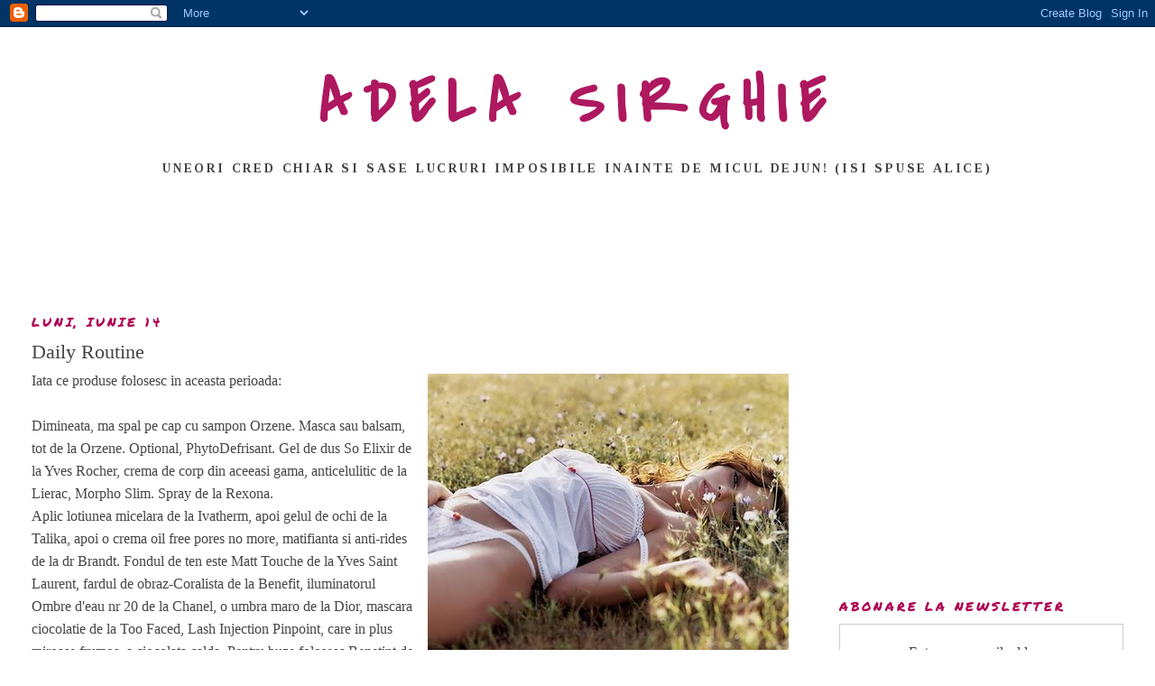

--- FILE ---
content_type: text/html; charset=utf-8
request_url: https://www.google.com/recaptcha/api2/aframe
body_size: 268
content:
<!DOCTYPE HTML><html><head><meta http-equiv="content-type" content="text/html; charset=UTF-8"></head><body><script nonce="NHwhexG7dJSlLU8lk_zlnw">/** Anti-fraud and anti-abuse applications only. See google.com/recaptcha */ try{var clients={'sodar':'https://pagead2.googlesyndication.com/pagead/sodar?'};window.addEventListener("message",function(a){try{if(a.source===window.parent){var b=JSON.parse(a.data);var c=clients[b['id']];if(c){var d=document.createElement('img');d.src=c+b['params']+'&rc='+(localStorage.getItem("rc::a")?sessionStorage.getItem("rc::b"):"");window.document.body.appendChild(d);sessionStorage.setItem("rc::e",parseInt(sessionStorage.getItem("rc::e")||0)+1);localStorage.setItem("rc::h",'1769373034975');}}}catch(b){}});window.parent.postMessage("_grecaptcha_ready", "*");}catch(b){}</script></body></html>